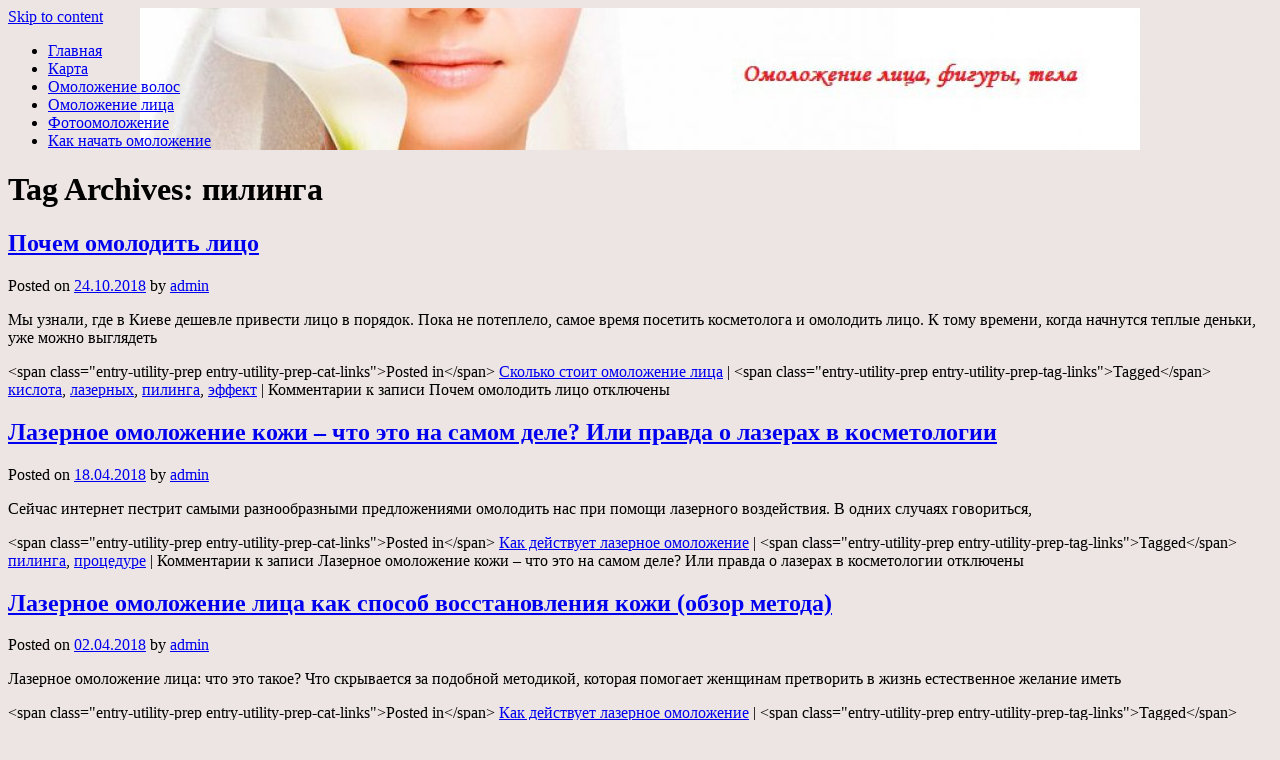

--- FILE ---
content_type: text/html; charset=UTF-8
request_url: https://pro-nnpcto.ru/tag/pilinga/
body_size: 42550
content:
<!DOCTYPE html>
<html lang="ru-RU">
<head>
<meta charset="UTF-8" />
<link rel="profile" href="http://gmpg.org/xfn/11" />
<link rel="pingback" href="https://pro-nnpcto.ru/xmlrpc.php" />

<title>пилинга</title>
<link rel='dns-prefetch' href='//fonts.googleapis.com' />
<link rel='dns-prefetch' href='//s.w.org' />
<link rel="alternate" type="application/rss+xml" title=" &raquo; Лента" href="https://pro-nnpcto.ru/feed/" />
<link rel="alternate" type="application/rss+xml" title=" &raquo; Лента комментариев" href="https://pro-nnpcto.ru/comments/feed/" />
<link rel="alternate" type="application/rss+xml" title=" &raquo; Лента метки пилинга" href="https://pro-nnpcto.ru/tag/pilinga/feed/" />
		<script type="text/javascript">
			window._wpemojiSettings = {"baseUrl":"https:\/\/s.w.org\/images\/core\/emoji\/11\/72x72\/","ext":".png","svgUrl":"https:\/\/s.w.org\/images\/core\/emoji\/11\/svg\/","svgExt":".svg","source":{"concatemoji":"https:\/\/pro-nnpcto.ru\/wp-includes\/js\/wp-emoji-release.min.js?ver=4.9.26"}};
			!function(e,a,t){var n,r,o,i=a.createElement("canvas"),p=i.getContext&&i.getContext("2d");function s(e,t){var a=String.fromCharCode;p.clearRect(0,0,i.width,i.height),p.fillText(a.apply(this,e),0,0);e=i.toDataURL();return p.clearRect(0,0,i.width,i.height),p.fillText(a.apply(this,t),0,0),e===i.toDataURL()}function c(e){var t=a.createElement("script");t.src=e,t.defer=t.type="text/javascript",a.getElementsByTagName("head")[0].appendChild(t)}for(o=Array("flag","emoji"),t.supports={everything:!0,everythingExceptFlag:!0},r=0;r<o.length;r++)t.supports[o[r]]=function(e){if(!p||!p.fillText)return!1;switch(p.textBaseline="top",p.font="600 32px Arial",e){case"flag":return s([55356,56826,55356,56819],[55356,56826,8203,55356,56819])?!1:!s([55356,57332,56128,56423,56128,56418,56128,56421,56128,56430,56128,56423,56128,56447],[55356,57332,8203,56128,56423,8203,56128,56418,8203,56128,56421,8203,56128,56430,8203,56128,56423,8203,56128,56447]);case"emoji":return!s([55358,56760,9792,65039],[55358,56760,8203,9792,65039])}return!1}(o[r]),t.supports.everything=t.supports.everything&&t.supports[o[r]],"flag"!==o[r]&&(t.supports.everythingExceptFlag=t.supports.everythingExceptFlag&&t.supports[o[r]]);t.supports.everythingExceptFlag=t.supports.everythingExceptFlag&&!t.supports.flag,t.DOMReady=!1,t.readyCallback=function(){t.DOMReady=!0},t.supports.everything||(n=function(){t.readyCallback()},a.addEventListener?(a.addEventListener("DOMContentLoaded",n,!1),e.addEventListener("load",n,!1)):(e.attachEvent("onload",n),a.attachEvent("onreadystatechange",function(){"complete"===a.readyState&&t.readyCallback()})),(n=t.source||{}).concatemoji?c(n.concatemoji):n.wpemoji&&n.twemoji&&(c(n.twemoji),c(n.wpemoji)))}(window,document,window._wpemojiSettings);
		</script>
		<style type="text/css">
img.wp-smiley,
img.emoji {
	display: inline !important;
	border: none !important;
	box-shadow: none !important;
	height: 1em !important;
	width: 1em !important;
	margin: 0 .07em !important;
	vertical-align: -0.1em !important;
	background: none !important;
	padding: 0 !important;
}
</style>
<link rel='stylesheet' id='yarppWidgetCss-css'  href='https://pro-nnpcto.ru/wp-content/plugins/yet-another-related-posts-plugin/style/widget.css?ver=4.9.26' type='text/css' media='all' />
<link rel='stylesheet' id='live_it_up-style-css'  href='https://pro-nnpcto.ru/wp-content/themes/live-it-up/style.css?ver=4.9.26' type='text/css' media='all' />
<link rel='stylesheet' id='live_it_up-font-name-css'  href='http://fonts.googleapis.com/css?family=Arimo|Armata' type='text/css' media='all' />
<link rel='https://api.w.org/' href='https://pro-nnpcto.ru/wp-json/' />
<link rel="EditURI" type="application/rsd+xml" title="RSD" href="https://pro-nnpcto.ru/xmlrpc.php?rsd" />
<link rel="wlwmanifest" type="application/wlwmanifest+xml" href="https://pro-nnpcto.ru/wp-includes/wlwmanifest.xml" /> 
<meta name="generator" content="WordPress 4.9.26" />
	<style id="custom-header-styles" type="text/css">
					#header {
				background: url(https://pro-nnpcto.ru/wp-content/uploads/sites/15/2018/05/cropped-slide2-1.jpg) no-repeat center bottom;
			}
							.site-title a,
			.site-description {
					color: #000000;
			}
	    	</style>
	<style type="text/css" id="custom-background-css">
body.custom-background { background-color: #ede5e3; }
</style>
<link rel="icon" href="https://pro-nnpcto.ru/wp-content/uploads/sites/15/2018/05/cropped-omolzhenie-32x32.jpg" sizes="32x32" />
<link rel="icon" href="https://pro-nnpcto.ru/wp-content/uploads/sites/15/2018/05/cropped-omolzhenie-192x192.jpg" sizes="192x192" />
<link rel="apple-touch-icon-precomposed" href="https://pro-nnpcto.ru/wp-content/uploads/sites/15/2018/05/cropped-omolzhenie-180x180.jpg" />
<meta name="msapplication-TileImage" content="https://pro-nnpcto.ru/wp-content/uploads/sites/15/2018/05/cropped-omolzhenie-270x270.jpg" />
</head>

<body class="archive tag tag-pilinga tag-38 custom-background">
<div id="wrapper" class="hfeed">

	<div id="header" role="banner"><a id="headlink" href="https://pro-nnpcto.ru/"></a>
								<div id="site-title">
					<a href="https://pro-nnpcto.ru/" title="" rel="home"></a>
				</div>
				<a id="logo" href="https://pro-nnpcto.ru/"></a>
			<div id="site-description"></div>
	
		<div id="access" role="navigation">
						<div id="preloader"></div>
		  			<div class="skip-link screen-reader-text"><a href="#content" title="Skip to content">Skip to content</a></div>
						<div class="menu-header"><ul id="menu-menu-1" class="menu"><li id="menu-item-268" class="menu-item menu-item-type-custom menu-item-object-custom menu-item-home menu-item-268"><a href="http://pro-nnpcto.ru/">Главная</a></li>
<li id="menu-item-269" class="menu-item menu-item-type-post_type menu-item-object-page menu-item-269"><a href="https://pro-nnpcto.ru/karta/">Карта</a></li>
<li id="menu-item-270" class="menu-item menu-item-type-taxonomy menu-item-object-category menu-item-270"><a href="https://pro-nnpcto.ru/category/chto-takoe-omolozhenie-volos/">Омоложение волос</a></li>
<li id="menu-item-271" class="menu-item menu-item-type-taxonomy menu-item-object-category menu-item-271"><a href="https://pro-nnpcto.ru/category/skolko-stoit-omolozhenie-lica/">Омоложение лица</a></li>
<li id="menu-item-272" class="menu-item menu-item-type-taxonomy menu-item-object-category menu-item-272"><a href="https://pro-nnpcto.ru/category/fotoomolozhenie-skolko-stoit/">Фотоомоложение</a></li>
<li id="menu-item-273" class="menu-item menu-item-type-taxonomy menu-item-object-category menu-item-273"><a href="https://pro-nnpcto.ru/category/kak-nachat-omolozhenie/">Как начать омоложение</a></li>
</ul></div>		</div><!-- #access -->
	
	</div><!-- #header -->
	
	<div id="main">
	
		<div class="container">
			<div id="content" role="main">

				<h1 class="page-title">Tag Archives: <span>пилинга</span></h1>






			<div id="post-43" class="post-43 post type-post status-publish format-standard hentry category-skolko-stoit-omolozhenie-lica tag-kislota tag-lazernyx tag-pilinga tag-effekt">
			<h2 class="entry-title"><a href="https://pro-nnpcto.ru/pochem-omolodit-lico/" title="Permalink to Почем омолодить лицо" rel="bookmark">Почем омолодить лицо</a></h2>

			<div class="entry-meta">
				<span class="meta-prep meta-prep-author">Posted on</span> <a href="https://pro-nnpcto.ru/pochem-omolodit-lico/" title="17:31" rel="bookmark"><span class="entry-date">24.10.2018</span></a> <span class="meta-sep">by</span> <span class="author vcard"><a class="url fn n" href="https://pro-nnpcto.ru/author/admin/" title="View all posts by admin">admin</a></span>			</div><!-- .entry-meta -->

				<div class="entry-summary">
				<p>Мы узнали, где в Киеве дешевле привести лицо в порядок. Пока не потеплело, самое время посетить косметолога и омолодить лицо. К тому времени, когда начнутся теплые деньки, уже можно выглядеть</p>
			</div><!-- .entry-summary -->
	
			<div class="entry-utility">
									<span class="cat-links">
						&lt;span class=&quot;entry-utility-prep entry-utility-prep-cat-links&quot;&gt;Posted in&lt;/span&gt; <a href="https://pro-nnpcto.ru/category/skolko-stoit-omolozhenie-lica/" rel="category tag">Сколько стоит омоложение лица</a>					</span>
					<span class="meta-sep">|</span>
													<span class="tag-links">
						&lt;span class=&quot;entry-utility-prep entry-utility-prep-tag-links&quot;&gt;Tagged&lt;/span&gt; <a href="https://pro-nnpcto.ru/tag/kislota/" rel="tag">кислота</a>, <a href="https://pro-nnpcto.ru/tag/lazernyx/" rel="tag">лазерных</a>, <a href="https://pro-nnpcto.ru/tag/pilinga/" rel="tag">пилинга</a>, <a href="https://pro-nnpcto.ru/tag/effekt/" rel="tag">эффект</a>					</span>
					<span class="meta-sep">|</span>
								<span class="comments-link"><span>Комментарии<span class="screen-reader-text"> к записи Почем омолодить лицо</span> отключены</span></span>
							</div><!-- .entry-utility -->
			<div class="entry-footer"></div>
		</div><!-- #post-## -->

		
	


			<div id="post-267" class="post-267 post type-post status-publish format-standard hentry category-kak-dejstvuet-lazernoe-omolozhenie tag-pilinga tag-procedure">
			<h2 class="entry-title"><a href="https://pro-nnpcto.ru/lazernoe-omolozhenie-kozhi-chto-eto-na-samom-dele-ili-pravda-o-lazerax-v-kosmetologii/" title="Permalink to Лазерное омоложение кожи – что это на самом деле? Или правда о лазерах в косметологии" rel="bookmark">Лазерное омоложение кожи – что это на самом деле? Или правда о лазерах в косметологии</a></h2>

			<div class="entry-meta">
				<span class="meta-prep meta-prep-author">Posted on</span> <a href="https://pro-nnpcto.ru/lazernoe-omolozhenie-kozhi-chto-eto-na-samom-dele-ili-pravda-o-lazerax-v-kosmetologii/" title="17:06" rel="bookmark"><span class="entry-date">18.04.2018</span></a> <span class="meta-sep">by</span> <span class="author vcard"><a class="url fn n" href="https://pro-nnpcto.ru/author/admin/" title="View all posts by admin">admin</a></span>			</div><!-- .entry-meta -->

				<div class="entry-summary">
				<p>Сейчас интернет пестрит самыми разнообразными предложениями омолодить нас при помощи лазерного воздействия. В одних случаях говориться,</p>
			</div><!-- .entry-summary -->
	
			<div class="entry-utility">
									<span class="cat-links">
						&lt;span class=&quot;entry-utility-prep entry-utility-prep-cat-links&quot;&gt;Posted in&lt;/span&gt; <a href="https://pro-nnpcto.ru/category/kak-dejstvuet-lazernoe-omolozhenie/" rel="category tag">Как действует лазерное омоложение</a>					</span>
					<span class="meta-sep">|</span>
													<span class="tag-links">
						&lt;span class=&quot;entry-utility-prep entry-utility-prep-tag-links&quot;&gt;Tagged&lt;/span&gt; <a href="https://pro-nnpcto.ru/tag/pilinga/" rel="tag">пилинга</a>, <a href="https://pro-nnpcto.ru/tag/procedure/" rel="tag">процедуре</a>					</span>
					<span class="meta-sep">|</span>
								<span class="comments-link"><span>Комментарии<span class="screen-reader-text"> к записи Лазерное омоложение кожи – что это на самом деле? Или правда о лазерах в косметологии</span> отключены</span></span>
							</div><!-- .entry-utility -->
			<div class="entry-footer"></div>
		</div><!-- #post-## -->

		
	


			<div id="post-266" class="post-266 post type-post status-publish format-standard hentry category-kak-dejstvuet-lazernoe-omolozhenie tag-kislota tag-oval tag-pilinga tag-procedure">
			<h2 class="entry-title"><a href="https://pro-nnpcto.ru/lazernoe-omolozhenie-lica-kak-sposob-vosstanovleniya-kozhi-obzor-metoda/" title="Permalink to Лазерное омоложение лица как способ восстановления кожи (обзор метода)" rel="bookmark">Лазерное омоложение лица как способ восстановления кожи (обзор метода)</a></h2>

			<div class="entry-meta">
				<span class="meta-prep meta-prep-author">Posted on</span> <a href="https://pro-nnpcto.ru/lazernoe-omolozhenie-lica-kak-sposob-vosstanovleniya-kozhi-obzor-metoda/" title="07:52" rel="bookmark"><span class="entry-date">02.04.2018</span></a> <span class="meta-sep">by</span> <span class="author vcard"><a class="url fn n" href="https://pro-nnpcto.ru/author/admin/" title="View all posts by admin">admin</a></span>			</div><!-- .entry-meta -->

				<div class="entry-summary">
				<p>Лазерное омоложение лица: что это такое? Что скрывается за подобной методикой, которая помогает женщинам претворить в жизнь естественное желание иметь</p>
			</div><!-- .entry-summary -->
	
			<div class="entry-utility">
									<span class="cat-links">
						&lt;span class=&quot;entry-utility-prep entry-utility-prep-cat-links&quot;&gt;Posted in&lt;/span&gt; <a href="https://pro-nnpcto.ru/category/kak-dejstvuet-lazernoe-omolozhenie/" rel="category tag">Как действует лазерное омоложение</a>					</span>
					<span class="meta-sep">|</span>
													<span class="tag-links">
						&lt;span class=&quot;entry-utility-prep entry-utility-prep-tag-links&quot;&gt;Tagged&lt;/span&gt; <a href="https://pro-nnpcto.ru/tag/kislota/" rel="tag">кислота</a>, <a href="https://pro-nnpcto.ru/tag/oval/" rel="tag">овал</a>, <a href="https://pro-nnpcto.ru/tag/pilinga/" rel="tag">пилинга</a>, <a href="https://pro-nnpcto.ru/tag/procedure/" rel="tag">процедуре</a>					</span>
					<span class="meta-sep">|</span>
								<span class="comments-link"><span>Комментарии<span class="screen-reader-text"> к записи Лазерное омоложение лица как способ восстановления кожи (обзор метода)</span> отключены</span></span>
							</div><!-- .entry-utility -->
			<div class="entry-footer"></div>
		</div><!-- #post-## -->

		
	


			<div id="post-9" class="post-9 post type-post status-publish format-standard hentry category-kak-nachat-omolozhenie tag-morshhiny tag-oval tag-pilinga tag-procedure">
			<h2 class="entry-title"><a href="https://pro-nnpcto.ru/omolozhenie-lica-8212-kak-vernut-molodost-za-korotkoe-vremya/" title="Permalink to Омоложение лица ; как вернуть молодость за короткое время?" rel="bookmark">Омоложение лица ; как вернуть молодость за короткое время?</a></h2>

			<div class="entry-meta">
				<span class="meta-prep meta-prep-author">Posted on</span> <a href="https://pro-nnpcto.ru/omolozhenie-lica-8212-kak-vernut-molodost-za-korotkoe-vremya/" title="11:07" rel="bookmark"><span class="entry-date">15.12.2017</span></a> <span class="meta-sep">by</span> <span class="author vcard"><a class="url fn n" href="https://pro-nnpcto.ru/author/admin/" title="View all posts by admin">admin</a></span>			</div><!-- .entry-meta -->

				<div class="entry-summary">
				<p>Разные возрастные изменения кожи неизбежны. Женщины с течением времени сталкиваются с такими неприятными явлениями, как пигментация кожи, дряблость и морщины на ней. Самые первые признаки</p>
			</div><!-- .entry-summary -->
	
			<div class="entry-utility">
									<span class="cat-links">
						&lt;span class=&quot;entry-utility-prep entry-utility-prep-cat-links&quot;&gt;Posted in&lt;/span&gt; <a href="https://pro-nnpcto.ru/category/kak-nachat-omolozhenie/" rel="category tag">Как начать омоложение</a>					</span>
					<span class="meta-sep">|</span>
													<span class="tag-links">
						&lt;span class=&quot;entry-utility-prep entry-utility-prep-tag-links&quot;&gt;Tagged&lt;/span&gt; <a href="https://pro-nnpcto.ru/tag/morshhiny/" rel="tag">морщины</a>, <a href="https://pro-nnpcto.ru/tag/oval/" rel="tag">овал</a>, <a href="https://pro-nnpcto.ru/tag/pilinga/" rel="tag">пилинга</a>, <a href="https://pro-nnpcto.ru/tag/procedure/" rel="tag">процедуре</a>					</span>
					<span class="meta-sep">|</span>
								<span class="comments-link"><span>Комментарии<span class="screen-reader-text"> к записи Омоложение лица ; как вернуть молодость за короткое время?</span> отключены</span></span>
							</div><!-- .entry-utility -->
			<div class="entry-footer"></div>
		</div><!-- #post-## -->

		
	


			<div id="post-31" class="post-31 post type-post status-publish format-standard hentry category-omolozhenie-kom-yua tag-lazernyx tag-pilinga tag-frakcionnogo tag-effekt">
			<h2 class="entry-title"><a href="https://pro-nnpcto.ru/lazernoe-omolozhenie/" title="Permalink to ЛАЗЕРНОЕ ОМОЛОЖЕНИЕ" rel="bookmark">ЛАЗЕРНОЕ ОМОЛОЖЕНИЕ</a></h2>

			<div class="entry-meta">
				<span class="meta-prep meta-prep-author">Posted on</span> <a href="https://pro-nnpcto.ru/lazernoe-omolozhenie/" title="05:35" rel="bookmark"><span class="entry-date">03.12.2017</span></a> <span class="meta-sep">by</span> <span class="author vcard"><a class="url fn n" href="https://pro-nnpcto.ru/author/admin/" title="View all posts by admin">admin</a></span>			</div><!-- .entry-meta -->

				<div class="entry-summary">
				<p>С возрастом функции нашего организма постепенно замедляются, и как раз с этим связано старение кожи. Видимые признаки могут появиться еще раньше, если Вы постоянно пребываете на солнце, курите, испытываете стрессы. Все это приводит</p>
			</div><!-- .entry-summary -->
	
			<div class="entry-utility">
									<span class="cat-links">
						&lt;span class=&quot;entry-utility-prep entry-utility-prep-cat-links&quot;&gt;Posted in&lt;/span&gt; <a href="https://pro-nnpcto.ru/category/omolozhenie-kom-yua/" rel="category tag">Омоложение ком юа</a>					</span>
					<span class="meta-sep">|</span>
													<span class="tag-links">
						&lt;span class=&quot;entry-utility-prep entry-utility-prep-tag-links&quot;&gt;Tagged&lt;/span&gt; <a href="https://pro-nnpcto.ru/tag/lazernyx/" rel="tag">лазерных</a>, <a href="https://pro-nnpcto.ru/tag/pilinga/" rel="tag">пилинга</a>, <a href="https://pro-nnpcto.ru/tag/frakcionnogo/" rel="tag">фракционного</a>, <a href="https://pro-nnpcto.ru/tag/effekt/" rel="tag">эффект</a>					</span>
					<span class="meta-sep">|</span>
								<span class="comments-link"><span>Комментарии<span class="screen-reader-text"> к записи ЛАЗЕРНОЕ ОМОЛОЖЕНИЕ</span> отключены</span></span>
							</div><!-- .entry-utility -->
			<div class="entry-footer"></div>
		</div><!-- #post-## -->

		
	

			</div><!-- #content -->
		</div><!-- .container -->


	<div class="container">

		<div id="primary" class="widget-area" role="complementary">
			<ul class="xoxo">

<li id="categories-2" class="widget-container widget_categories"><h3 class="widget-title">Рубрики</h3>		<ul>
	<li class="cat-item cat-item-1"><a href="https://pro-nnpcto.ru/category/bez-rubriki/" >Без рубрики</a>
</li>
	<li class="cat-item cat-item-2"><a href="https://pro-nnpcto.ru/category/gde-vybit-auru-omolozhenie/" >Где выбить ауру омоложение</a>
</li>
	<li class="cat-item cat-item-3"><a href="https://pro-nnpcto.ru/category/kak-dejstvuet-lazernoe-omolozhenie/" >Как действует лазерное омоложение</a>
</li>
	<li class="cat-item cat-item-4"><a href="https://pro-nnpcto.ru/category/kak-nachat-omolozhenie/" >Как начать омоложение</a>
</li>
	<li class="cat-item cat-item-5"><a href="https://pro-nnpcto.ru/category/kak-omolozhenie-lica/" >Как омоложение лица</a>
</li>
	<li class="cat-item cat-item-6"><a href="https://pro-nnpcto.ru/category/kak-projti-kvest-omolozhenie/" >Как пройти квест омоложение</a>
</li>
	<li class="cat-item cat-item-7"><a href="https://pro-nnpcto.ru/category/kak-sdelat-omolozhenie-lica/" >Как сделать омоложение лица</a>
</li>
	<li class="cat-item cat-item-8"><a href="https://pro-nnpcto.ru/category/kakoe-omolozhenie-lica-luchshe/" >Какое омоложение лица лучше</a>
</li>
	<li class="cat-item cat-item-10"><a href="https://pro-nnpcto.ru/category/kto-delal-lazernoe-omolozhenie/" >Кто делал лазерное омоложение</a>
</li>
	<li class="cat-item cat-item-11"><a href="https://pro-nnpcto.ru/category/kto-delal-lazernoe-omolozhenie-lica/" >Кто делал лазерное омоложение лица</a>
</li>
	<li class="cat-item cat-item-12"><a href="https://pro-nnpcto.ru/category/kto-delal-frakcionnoe-omolozhenie/" >Кто делал фракционное омоложение</a>
</li>
	<li class="cat-item cat-item-13"><a href="https://pro-nnpcto.ru/category/omolozhenie-kom-yua/" >Омоложение ком юа</a>
</li>
	<li class="cat-item cat-item-74"><a href="https://pro-nnpcto.ru/category/poleznoe/" >Полезное</a>
</li>
	<li class="cat-item cat-item-14"><a href="https://pro-nnpcto.ru/category/skolko-stoit-lazernoe-omolozhenie-lica/" >Сколько стоит лазерное омоложение лица</a>
</li>
	<li class="cat-item cat-item-15"><a href="https://pro-nnpcto.ru/category/skolko-stoit-omolozhenie-lica/" >Сколько стоит омоложение лица</a>
</li>
	<li class="cat-item cat-item-16"><a href="https://pro-nnpcto.ru/category/skolko-stoit-omolozhenie-stvolovymi-kletkami/" >Сколько стоит омоложение стволовыми клетками</a>
</li>
	<li class="cat-item cat-item-17"><a href="https://pro-nnpcto.ru/category/skolko-stoit-elos-omolozhenie-lica/" >Сколько стоит элос омоложение лица</a>
</li>
	<li class="cat-item cat-item-73"><a href="https://pro-nnpcto.ru/category/uslugi/" >Услуги</a>
</li>
	<li class="cat-item cat-item-18"><a href="https://pro-nnpcto.ru/category/fotoomolozhenie-skolko-stoit/" >Фотоомоложение сколько стоит</a>
</li>
	<li class="cat-item cat-item-19"><a href="https://pro-nnpcto.ru/category/chem-opasno-lazernoe-omolozhenie/" >Чем опасно лазерное омоложение</a>
</li>
	<li class="cat-item cat-item-20"><a href="https://pro-nnpcto.ru/category/chem-otlichaetsya-lazernoe-omolozhenie-ot-fotoomolozheniya/" >Чем отличается лазерное омоложение от фотоомоложения</a>
</li>
	<li class="cat-item cat-item-21"><a href="https://pro-nnpcto.ru/category/chto-znachit-omolozhenie/" >Что значит омоложение</a>
</li>
	<li class="cat-item cat-item-22"><a href="https://pro-nnpcto.ru/category/chto-takoe-omolozhenie-volos/" >Что такое омоложение волос</a>
</li>
	<li class="cat-item cat-item-23"><a href="https://pro-nnpcto.ru/category/chto-takoe-omolozhenie-derevev/" >Что такое омоложение деревьев</a>
</li>
	<li class="cat-item cat-item-25"><a href="https://pro-nnpcto.ru/category/chto-takoe-omolozhenie-krovi/" >Что такое омоложение крови</a>
</li>
	<li class="cat-item cat-item-26"><a href="https://pro-nnpcto.ru/category/chto-takoe-omolozhenie-lica/" >Что такое омоложение лица</a>
</li>
	<li class="cat-item cat-item-27"><a href="https://pro-nnpcto.ru/category/chto-takoe-omolozhenie-stvolovymi-kletkami/" >Что такое омоложение стволовыми клетками</a>
</li>
	<li class="cat-item cat-item-28"><a href="https://pro-nnpcto.ru/category/elos-omolozhenie-kak-chasto/" >Элос омоложение как часто</a>
</li>
		</ul>
</li><div class="widget-footer"></div><li id="tag_cloud-2" class="widget-container widget_tag_cloud"><h3 class="widget-title">Метки</h3><div class="tagcloud"><a href="https://pro-nnpcto.ru/tag/apparat/" class="tag-cloud-link tag-link-42 tag-link-position-1" style="font-size: 17.413793103448pt;" aria-label="аппарат (11 элементов)">аппарат</a>
<a href="https://pro-nnpcto.ru/tag/veshhestv/" class="tag-cloud-link tag-link-54 tag-link-position-2" style="font-size: 8pt;" aria-label="веществ (1 элемент)">веществ</a>
<a href="https://pro-nnpcto.ru/tag/glubokie/" class="tag-cloud-link tag-link-65 tag-link-position-3" style="font-size: 8pt;" aria-label="глубокие (1 элемент)">глубокие</a>
<a href="https://pro-nnpcto.ru/tag/zhenshhina/" class="tag-cloud-link tag-link-50 tag-link-position-4" style="font-size: 15.844827586207pt;" aria-label="женщина (8 элементов)">женщина</a>
<a href="https://pro-nnpcto.ru/tag/ispolzuetsya/" class="tag-cloud-link tag-link-52 tag-link-position-5" style="font-size: 8pt;" aria-label="используется (1 элемент)">используется</a>
<a href="https://pro-nnpcto.ru/tag/kislota/" class="tag-cloud-link tag-link-30 tag-link-position-6" style="font-size: 18.258620689655pt;" aria-label="кислота (13 элементов)">кислота</a>
<a href="https://pro-nnpcto.ru/tag/kletkami/" class="tag-cloud-link tag-link-59 tag-link-position-7" style="font-size: 18.620689655172pt;" aria-label="клетками (14 элементов)">клетками</a>
<a href="https://pro-nnpcto.ru/tag/kletok/" class="tag-cloud-link tag-link-56 tag-link-position-8" style="font-size: 15.241379310345pt;" aria-label="клеток (7 элементов)">клеток</a>
<a href="https://pro-nnpcto.ru/tag/klinike/" class="tag-cloud-link tag-link-70 tag-link-position-9" style="font-size: 10.172413793103pt;" aria-label="клинике (2 элемента)">клинике</a>
<a href="https://pro-nnpcto.ru/tag/kozhi/" class="tag-cloud-link tag-link-60 tag-link-position-10" style="font-size: 22pt;" aria-label="кожи (28 элементов)">кожи</a>
<a href="https://pro-nnpcto.ru/tag/kollagen/" class="tag-cloud-link tag-link-40 tag-link-position-11" style="font-size: 21.637931034483pt;" aria-label="коллаген (26 элементов)">коллаген</a>
<a href="https://pro-nnpcto.ru/tag/korrekcii/" class="tag-cloud-link tag-link-68 tag-link-position-12" style="font-size: 8pt;" aria-label="коррекции (1 элемент)">коррекции</a>
<a href="https://pro-nnpcto.ru/tag/kosmeticheskix/" class="tag-cloud-link tag-link-46 tag-link-position-13" style="font-size: 11.620689655172pt;" aria-label="косметических (3 элемента)">косметических</a>
<a href="https://pro-nnpcto.ru/tag/kostnogo/" class="tag-cloud-link tag-link-57 tag-link-position-14" style="font-size: 13.793103448276pt;" aria-label="костного (5 элементов)">костного</a>
<a href="https://pro-nnpcto.ru/tag/lazernogo/" class="tag-cloud-link tag-link-49 tag-link-position-15" style="font-size: 10.172413793103pt;" aria-label="лазерного (2 элемента)">лазерного</a>
<a href="https://pro-nnpcto.ru/tag/lazernoe/" class="tag-cloud-link tag-link-51 tag-link-position-16" style="font-size: 8pt;" aria-label="лазерное (1 элемент)">лазерное</a>
<a href="https://pro-nnpcto.ru/tag/lazernyx/" class="tag-cloud-link tag-link-39 tag-link-position-17" style="font-size: 17.413793103448pt;" aria-label="лазерных (11 элементов)">лазерных</a>
<a href="https://pro-nnpcto.ru/tag/lica/" class="tag-cloud-link tag-link-53 tag-link-position-18" style="font-size: 17.413793103448pt;" aria-label="лица (11 элементов)">лица</a>
<a href="https://pro-nnpcto.ru/tag/lico/" class="tag-cloud-link tag-link-36 tag-link-position-19" style="font-size: 14.637931034483pt;" aria-label="лицо (6 элементов)">лицо</a>
<a href="https://pro-nnpcto.ru/tag/mediciny/" class="tag-cloud-link tag-link-64 tag-link-position-20" style="font-size: 8pt;" aria-label="медицины (1 элемент)">медицины</a>
<a href="https://pro-nnpcto.ru/tag/melkie/" class="tag-cloud-link tag-link-47 tag-link-position-21" style="font-size: 15.241379310345pt;" aria-label="мелкие (7 элементов)">мелкие</a>
<a href="https://pro-nnpcto.ru/tag/morshhiny/" class="tag-cloud-link tag-link-35 tag-link-position-22" style="font-size: 15.241379310345pt;" aria-label="морщины (7 элементов)">морщины</a>
<a href="https://pro-nnpcto.ru/tag/obespechivaet/" class="tag-cloud-link tag-link-41 tag-link-position-23" style="font-size: 11.620689655172pt;" aria-label="обеспечивает (3 элемента)">обеспечивает</a>
<a href="https://pro-nnpcto.ru/tag/obrezka/" class="tag-cloud-link tag-link-66 tag-link-position-24" style="font-size: 11.620689655172pt;" aria-label="обрезка (3 элемента)">обрезка</a>
<a href="https://pro-nnpcto.ru/tag/oval/" class="tag-cloud-link tag-link-37 tag-link-position-25" style="font-size: 12.827586206897pt;" aria-label="овал (4 элемента)">овал</a>
<a href="https://pro-nnpcto.ru/tag/omolazhivayushhie/" class="tag-cloud-link tag-link-63 tag-link-position-26" style="font-size: 13.793103448276pt;" aria-label="омолаживающие (5 элементов)">омолаживающие</a>
<a href="https://pro-nnpcto.ru/tag/omolozhenie/" class="tag-cloud-link tag-link-32 tag-link-position-27" style="font-size: 11.620689655172pt;" aria-label="омоложение (3 элемента)">омоложение</a>
<a href="https://pro-nnpcto.ru/tag/pigmentaciya/" class="tag-cloud-link tag-link-44 tag-link-position-28" style="font-size: 11.620689655172pt;" aria-label="пигментация (3 элемента)">пигментация</a>
<a href="https://pro-nnpcto.ru/tag/pilinga/" class="tag-cloud-link tag-link-38 tag-link-position-29" style="font-size: 13.793103448276pt;" aria-label="пилинга (5 элементов)">пилинга</a>
<a href="https://pro-nnpcto.ru/tag/primeneniya/" class="tag-cloud-link tag-link-45 tag-link-position-30" style="font-size: 16.931034482759pt;" aria-label="применения (10 элементов)">применения</a>
<a href="https://pro-nnpcto.ru/tag/procedure/" class="tag-cloud-link tag-link-34 tag-link-position-31" style="font-size: 21.034482758621pt;" aria-label="процедуре (23 элемента)">процедуре</a>
<a href="https://pro-nnpcto.ru/tag/procedury/" class="tag-cloud-link tag-link-62 tag-link-position-32" style="font-size: 11.620689655172pt;" aria-label="процедуры (3 элемента)">процедуры</a>
<a href="https://pro-nnpcto.ru/tag/rubcov/" class="tag-cloud-link tag-link-55 tag-link-position-33" style="font-size: 11.620689655172pt;" aria-label="рубцов (3 элемента)">рубцов</a>
<a href="https://pro-nnpcto.ru/tag/sistemy/" class="tag-cloud-link tag-link-67 tag-link-position-34" style="font-size: 13.793103448276pt;" aria-label="системы (5 элементов)">системы</a>
<a href="https://pro-nnpcto.ru/tag/stvolovyx/" class="tag-cloud-link tag-link-58 tag-link-position-35" style="font-size: 8pt;" aria-label="стволовых (1 элемент)">стволовых</a>
<a href="https://pro-nnpcto.ru/tag/uchastki/" class="tag-cloud-link tag-link-69 tag-link-position-36" style="font-size: 8pt;" aria-label="участки (1 элемент)">участки</a>
<a href="https://pro-nnpcto.ru/tag/fotoomolozhenie/" class="tag-cloud-link tag-link-48 tag-link-position-37" style="font-size: 18.620689655172pt;" aria-label="фотоомоложение (14 элементов)">фотоомоложение</a>
<a href="https://pro-nnpcto.ru/tag/frakcionnogo/" class="tag-cloud-link tag-link-43 tag-link-position-38" style="font-size: 17.413793103448pt;" aria-label="фракционного (11 элементов)">фракционного</a>
<a href="https://pro-nnpcto.ru/tag/shlifovka/" class="tag-cloud-link tag-link-71 tag-link-position-39" style="font-size: 10.172413793103pt;" aria-label="шлифовка (2 элемента)">шлифовка</a>
<a href="https://pro-nnpcto.ru/tag/shramy/" class="tag-cloud-link tag-link-61 tag-link-position-40" style="font-size: 10.172413793103pt;" aria-label="шрамы (2 элемента)">шрамы</a>
<a href="https://pro-nnpcto.ru/tag/energii/" class="tag-cloud-link tag-link-31 tag-link-position-41" style="font-size: 8pt;" aria-label="энергии (1 элемент)">энергии</a>
<a href="https://pro-nnpcto.ru/tag/effekt/" class="tag-cloud-link tag-link-33 tag-link-position-42" style="font-size: 20.310344827586pt;" aria-label="эффект (20 элементов)">эффект</a></div>
</li><div class="widget-footer"></div><li id="archives-3" class="widget-container widget_archive"><h3 class="widget-title">Архивы</h3>		<ul>
			<li><a href='https://pro-nnpcto.ru/2025/12/'>Декабрь 2025</a></li>
	<li><a href='https://pro-nnpcto.ru/2025/11/'>Ноябрь 2025</a></li>
	<li><a href='https://pro-nnpcto.ru/2025/10/'>Октябрь 2025</a></li>
	<li><a href='https://pro-nnpcto.ru/2025/08/'>Август 2025</a></li>
	<li><a href='https://pro-nnpcto.ru/2025/07/'>Июль 2025</a></li>
	<li><a href='https://pro-nnpcto.ru/2025/05/'>Май 2025</a></li>
	<li><a href='https://pro-nnpcto.ru/2025/04/'>Апрель 2025</a></li>
	<li><a href='https://pro-nnpcto.ru/2025/03/'>Март 2025</a></li>
	<li><a href='https://pro-nnpcto.ru/2024/11/'>Ноябрь 2024</a></li>
	<li><a href='https://pro-nnpcto.ru/2024/09/'>Сентябрь 2024</a></li>
	<li><a href='https://pro-nnpcto.ru/2024/04/'>Апрель 2024</a></li>
	<li><a href='https://pro-nnpcto.ru/2023/12/'>Декабрь 2023</a></li>
	<li><a href='https://pro-nnpcto.ru/2023/11/'>Ноябрь 2023</a></li>
	<li><a href='https://pro-nnpcto.ru/2023/10/'>Октябрь 2023</a></li>
	<li><a href='https://pro-nnpcto.ru/2023/09/'>Сентябрь 2023</a></li>
	<li><a href='https://pro-nnpcto.ru/2023/08/'>Август 2023</a></li>
	<li><a href='https://pro-nnpcto.ru/2023/07/'>Июль 2023</a></li>
	<li><a href='https://pro-nnpcto.ru/2023/06/'>Июнь 2023</a></li>
	<li><a href='https://pro-nnpcto.ru/2023/04/'>Апрель 2023</a></li>
	<li><a href='https://pro-nnpcto.ru/2023/03/'>Март 2023</a></li>
	<li><a href='https://pro-nnpcto.ru/2023/02/'>Февраль 2023</a></li>
	<li><a href='https://pro-nnpcto.ru/2022/12/'>Декабрь 2022</a></li>
	<li><a href='https://pro-nnpcto.ru/2022/11/'>Ноябрь 2022</a></li>
	<li><a href='https://pro-nnpcto.ru/2022/10/'>Октябрь 2022</a></li>
	<li><a href='https://pro-nnpcto.ru/2022/09/'>Сентябрь 2022</a></li>
	<li><a href='https://pro-nnpcto.ru/2022/06/'>Июнь 2022</a></li>
	<li><a href='https://pro-nnpcto.ru/2021/02/'>Февраль 2021</a></li>
	<li><a href='https://pro-nnpcto.ru/2020/04/'>Апрель 2020</a></li>
	<li><a href='https://pro-nnpcto.ru/2020/02/'>Февраль 2020</a></li>
	<li><a href='https://pro-nnpcto.ru/2018/11/'>Ноябрь 2018</a></li>
	<li><a href='https://pro-nnpcto.ru/2018/10/'>Октябрь 2018</a></li>
	<li><a href='https://pro-nnpcto.ru/2018/09/'>Сентябрь 2018</a></li>
	<li><a href='https://pro-nnpcto.ru/2018/08/'>Август 2018</a></li>
	<li><a href='https://pro-nnpcto.ru/2018/07/'>Июль 2018</a></li>
	<li><a href='https://pro-nnpcto.ru/2018/06/'>Июнь 2018</a></li>
	<li><a href='https://pro-nnpcto.ru/2018/05/'>Май 2018</a></li>
	<li><a href='https://pro-nnpcto.ru/2018/04/'>Апрель 2018</a></li>
	<li><a href='https://pro-nnpcto.ru/2018/03/'>Март 2018</a></li>
	<li><a href='https://pro-nnpcto.ru/2018/02/'>Февраль 2018</a></li>
	<li><a href='https://pro-nnpcto.ru/2018/01/'>Январь 2018</a></li>
	<li><a href='https://pro-nnpcto.ru/2017/12/'>Декабрь 2017</a></li>
	<li><a href='https://pro-nnpcto.ru/2017/11/'>Ноябрь 2017</a></li>
		</ul>
		</li><div class="widget-footer"></div>		<li id="recent-posts-2" class="widget-container widget_recent_entries">		<h3 class="widget-title">Свежие записи</h3>		<ul>
											<li>
					<a href="https://pro-nnpcto.ru/konak-house-iskusstvo-komfortnogo-otdyiha-i-udobnogo-bronirovaniya-nomera/">Konak House: искусство комфортного отдыха и удобного бронирования номера</a>
									</li>
											<li>
					<a href="https://pro-nnpcto.ru/aromatyi-mira-v-odnom-klike-kak-ustroen-sovremennyiy-onlayn-magazin-kofe-i-chaya/">Ароматы мира в одном клике: как устроен современный онлайн-магазин кофе и чая</a>
									</li>
											<li>
					<a href="https://pro-nnpcto.ru/onlayn-prostranstvo-vkusa-kak-internet-magazin-kofe-i-chaya-menyaet-kulturu-povsednevnyih-napitkov/">Онлайн-пространство вкуса: как интернет-магазин кофе и чая меняет культуру повседневных напитков</a>
									</li>
											<li>
					<a href="https://pro-nnpcto.ru/lyubov-na-stranitsah-knig-puteshestvie-cherez-strasti-emotsii-i-vnutrennie-miryi/">Любовь на страницах книг: путешествие через страсти, эмоции и внутренние миры</a>
									</li>
											<li>
					<a href="https://pro-nnpcto.ru/mezhdunarodnaya-meditsina-kak-i-zachem-iskat-lechenie-za-granitsey/">Международная медицина: как и зачем искать лечение за границей</a>
									</li>
											<li>
					<a href="https://pro-nnpcto.ru/putevoditel-po-miru-sovremennyih-meditsinskih-preparatov-kak-orientirovatsya-v-slozhnoy-sisteme-lecheniya/">Путеводитель по миру современных медицинских препаратов: как ориентироваться в сложной системе лечения</a>
									</li>
											<li>
					<a href="https://pro-nnpcto.ru/magiya-sveta-kak-prevratit-dom-v-siyayushhiy-ugolok-radosti-i-uyuta/">Магия света: как превратить дом в сияющий уголок радости и уюта</a>
									</li>
											<li>
					<a href="https://pro-nnpcto.ru/chay-s-dostavkoy-v-sankt-peterburge-kak-vyibrat-zakazat-i-naslazhdatsya-kazhdyim-glotkom/">Чай с доставкой в Санкт-Петербурге: как выбрать, заказать и наслаждаться каждым глотком</a>
									</li>
											<li>
					<a href="https://pro-nnpcto.ru/tayskaya-nedvizhimost-ekzoticheskaya-investitsiya-ili-dom-u-morya-mechtyi/">Тайская недвижимость: экзотическая инвестиция или дом у моря мечты?</a>
									</li>
											<li>
					<a href="https://pro-nnpcto.ru/lechenie-za-granitsey-novyie-gorizontyi-zdorovya-i-kachestva-meditsinskoy-pomoshhi/">Лечение за границей: новые горизонты здоровья и качества медицинской помощи</a>
									</li>
											<li>
					<a href="https://pro-nnpcto.ru/mir-meditsinskih-preparatov-kak-lekarstva-menyayut-zhizn-cheloveka/">Мир медицинских препаратов: как лекарства меняют жизнь человека</a>
									</li>
											<li>
					<a href="https://pro-nnpcto.ru/nemetskie-preparatyi-kachestvo-kotoromu-doveryayut-vo-vsem-mire/">Немецкие препараты: качество, которому доверяют во всем мире</a>
									</li>
											<li>
					<a href="https://pro-nnpcto.ru/preparatyi-iz-indii-dostupnaya-alternativa-dorogostoyashhemu-lecheniyu/">Препараты из Индии: доступная альтернатива дорогостоящему лечению</a>
									</li>
											<li>
					<a href="https://pro-nnpcto.ru/meditsinskie-preparatyi-klassifikatsiya-primenenie-i-rol-v-sisteme-zdravoohraneniya/">Медицинские препараты: классификация, применение и роль в системе здравоохранения</a>
									</li>
											<li>
					<a href="https://pro-nnpcto.ru/kuponyi-ot-uzum-tezkor-v-buhare-kak-vyigodno-zakazyivat-obed-s-dostavkoy/">Купоны от Uzum Tezkor в Бухаре: как выгодно заказывать обед с доставкой</a>
									</li>
					</ul>
		</li><div class="widget-footer"></div><li id="pages-2" class="widget-container widget_pages"><h3 class="widget-title">Страницы</h3>		<ul>
			<li class="page_item page-item-2"><a href="https://pro-nnpcto.ru/karta/">Карта</a></li>
		</ul>
		</li><div class="widget-footer"></div>			</ul>
		</div><!-- #primary .widget-area -->
		
	</div><!-- .container -->

	<div class="main-content-end"></div>
	
	</div><!-- #main -->

	<div id="footer" role="contentinfo">
		<div id="colophon">

			<div id="site-info">

				&copy; 2026                <span class="sep"> | </span>
				Live it up WordPress Theme                 <span class="sep"> | </span>
				By Sagar Prajapati				
			</div><!-- #site-info -->
			
		</div><!-- #colophon -->
	</div><!-- #footer -->

</div><!-- #wrapper -->

<script type='text/javascript' src='https://pro-nnpcto.ru/wp-includes/js/wp-embed.min.js?ver=4.9.26'></script>
</body>
</html>
